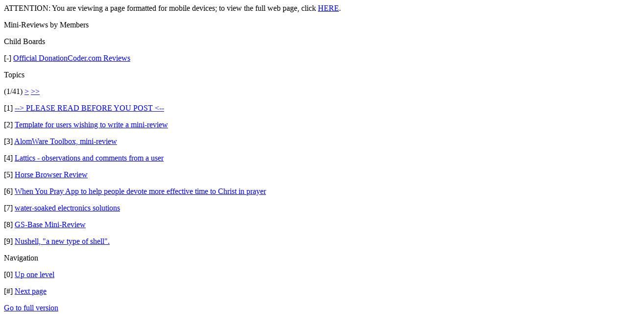

--- FILE ---
content_type: text/html; charset=UTF-8
request_url: https://www.donationcoder.com/forum/index.php?board=42.0;wap2
body_size: 981
content:
<?xml version="1.0" encoding="UTF-8"?>
<!DOCTYPE html PUBLIC "-//WAPFORUM//DTD XHTML Mobile 1.0//EN" "http://www.wapforum.org/DTD/xhtml-mobile10.dtd">
<html xmlns="http://www.w3.org/1999/xhtml">
	<head>
		<title>Mini-Reviews by Members</title>
		<link rel="canonical" href="https://www.donationcoder.com/forum/index.php?board=42.0" />
		<link rel="stylesheet" href="https://www.donationcoder.com/forum/Themes/default/css/wireless.css" type="text/css" />
	</head>
	<body><div class="wirelessviewwarn">ATTENTION: You are viewing a page formatted for mobile devices; to view the full web page, click <a href="https://www.donationcoder.com/forum/index.php?PHPSESSID=93ba4e19a90117d120a180f96bdbe818&amp;board=42.0">HERE</a>.</div>
		<p class="catbg">Mini-Reviews by Members</p>
		<p class="titlebg">Child Boards</p>
		<p class="windowbg">[-] <a href="https://www.donationcoder.com/forum/index.php?PHPSESSID=93ba4e19a90117d120a180f96bdbe818&amp;board=5.0;wap2">Official DonationCoder.com Reviews</a></p>
		<p class="titlebg">Topics</p>
		<p class="windowbg">(1/41) <a href="https://www.donationcoder.com/forum/index.php?PHPSESSID=93ba4e19a90117d120a180f96bdbe818&amp;board=42.9;wap2">&gt;</a> <a href="https://www.donationcoder.com/forum/index.php?PHPSESSID=93ba4e19a90117d120a180f96bdbe818&amp;board=42.360;wap2">&gt;&gt;</a> </p>
		<p class="windowbg">[1] <a href="https://www.donationcoder.com/forum/index.php?PHPSESSID=93ba4e19a90117d120a180f96bdbe818&amp;topic=2881.0;wap2" accesskey="1">--&gt; PLEASE READ BEFORE YOU POST &lt;--</a></p>
		<p class="windowbg">[2] <a href="https://www.donationcoder.com/forum/index.php?PHPSESSID=93ba4e19a90117d120a180f96bdbe818&amp;topic=4569.0;wap2" accesskey="2">Template for users wishing to write a mini-review</a></p>
		<p class="windowbg">[3] <a href="https://www.donationcoder.com/forum/index.php?PHPSESSID=93ba4e19a90117d120a180f96bdbe818&amp;topic=55281.0;wap2" accesskey="3">AlomWare Toolbox, mini-review</a></p>
		<p class="windowbg">[4] <a href="https://www.donationcoder.com/forum/index.php?PHPSESSID=93ba4e19a90117d120a180f96bdbe818&amp;topic=54676.0;wap2" accesskey="4"> Lattics - observations and comments from a user</a></p>
		<p class="windowbg">[5] <a href="https://www.donationcoder.com/forum/index.php?PHPSESSID=93ba4e19a90117d120a180f96bdbe818&amp;topic=55071.0;wap2" accesskey="5">Horse Browser Review</a></p>
		<p class="windowbg">[6] <a href="https://www.donationcoder.com/forum/index.php?PHPSESSID=93ba4e19a90117d120a180f96bdbe818&amp;topic=54883.0;wap2" accesskey="6">When You Pray App to help people devote more effective time to Christ in prayer</a></p>
		<p class="windowbg">[7] <a href="https://www.donationcoder.com/forum/index.php?PHPSESSID=93ba4e19a90117d120a180f96bdbe818&amp;topic=36225.0;wap2" accesskey="7">water-soaked electronics solutions</a></p>
		<p class="windowbg">[8] <a href="https://www.donationcoder.com/forum/index.php?PHPSESSID=93ba4e19a90117d120a180f96bdbe818&amp;topic=37655.0;wap2" accesskey="8">GS-Base Mini-Review</a></p>
		<p class="windowbg">[9] <a href="https://www.donationcoder.com/forum/index.php?PHPSESSID=93ba4e19a90117d120a180f96bdbe818&amp;topic=52665.0;wap2" accesskey="9">Nushell, &quot;a new type of shell&quot;.</a></p>
		<p class="titlebg">Navigation</p>
		<p class="windowbg">[0] <a href="https://www.donationcoder.com/forum/index.php?PHPSESSID=93ba4e19a90117d120a180f96bdbe818&amp;wap2" accesskey="0">Up one level</a></p>
		<p class="windowbg">[#] <a href="https://www.donationcoder.com/forum/index.php?PHPSESSID=93ba4e19a90117d120a180f96bdbe818&amp;board=42.9;wap2" accesskey="#">Next page</a></p>
		<a href="https://www.donationcoder.com/forum/index.php?PHPSESSID=93ba4e19a90117d120a180f96bdbe818&amp;board=42.0;nowap" rel="nofollow">Go to full version</a>
	<script defer src="https://static.cloudflareinsights.com/beacon.min.js/vcd15cbe7772f49c399c6a5babf22c1241717689176015" integrity="sha512-ZpsOmlRQV6y907TI0dKBHq9Md29nnaEIPlkf84rnaERnq6zvWvPUqr2ft8M1aS28oN72PdrCzSjY4U6VaAw1EQ==" data-cf-beacon='{"version":"2024.11.0","token":"ccbc1bc423e846e2991a1bb4db2113b7","r":1,"server_timing":{"name":{"cfCacheStatus":true,"cfEdge":true,"cfExtPri":true,"cfL4":true,"cfOrigin":true,"cfSpeedBrain":true},"location_startswith":null}}' crossorigin="anonymous"></script>
</body>
</html>